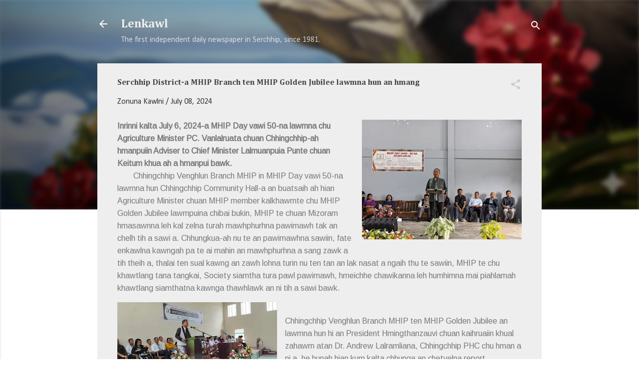

--- FILE ---
content_type: text/html; charset=UTF-8
request_url: https://lenkawl.khampat.com/b/stats?style=BLACK_TRANSPARENT&timeRange=ALL_TIME&token=APq4FmB5vdZrNJSlcCpoMRs_OPH5KCLsTzDZ4Yuhb3yvXXHjw5PAirWleMzaF2lgkP26s87bss0OkB1hT2xbgWSKYskl9lbkxw
body_size: 40
content:
{"total":2196822,"sparklineOptions":{"backgroundColor":{"fillOpacity":0.1,"fill":"#000000"},"series":[{"areaOpacity":0.3,"color":"#202020"}]},"sparklineData":[[0,7],[1,20],[2,23],[3,14],[4,62],[5,100],[6,35],[7,20],[8,32],[9,31],[10,33],[11,28],[12,27],[13,27],[14,25],[15,27],[16,31],[17,36],[18,32],[19,33],[20,28],[21,9],[22,16],[23,15],[24,16],[25,21],[26,22],[27,22],[28,21],[29,10]],"nextTickMs":65454}

--- FILE ---
content_type: text/html; charset=utf-8
request_url: https://www.google.com/recaptcha/api2/aframe
body_size: 268
content:
<!DOCTYPE HTML><html><head><meta http-equiv="content-type" content="text/html; charset=UTF-8"></head><body><script nonce="jtUPFA4Ap_gHeBdGxymQjA">/** Anti-fraud and anti-abuse applications only. See google.com/recaptcha */ try{var clients={'sodar':'https://pagead2.googlesyndication.com/pagead/sodar?'};window.addEventListener("message",function(a){try{if(a.source===window.parent){var b=JSON.parse(a.data);var c=clients[b['id']];if(c){var d=document.createElement('img');d.src=c+b['params']+'&rc='+(localStorage.getItem("rc::a")?sessionStorage.getItem("rc::b"):"");window.document.body.appendChild(d);sessionStorage.setItem("rc::e",parseInt(sessionStorage.getItem("rc::e")||0)+1);localStorage.setItem("rc::h",'1768809964805');}}}catch(b){}});window.parent.postMessage("_grecaptcha_ready", "*");}catch(b){}</script></body></html>